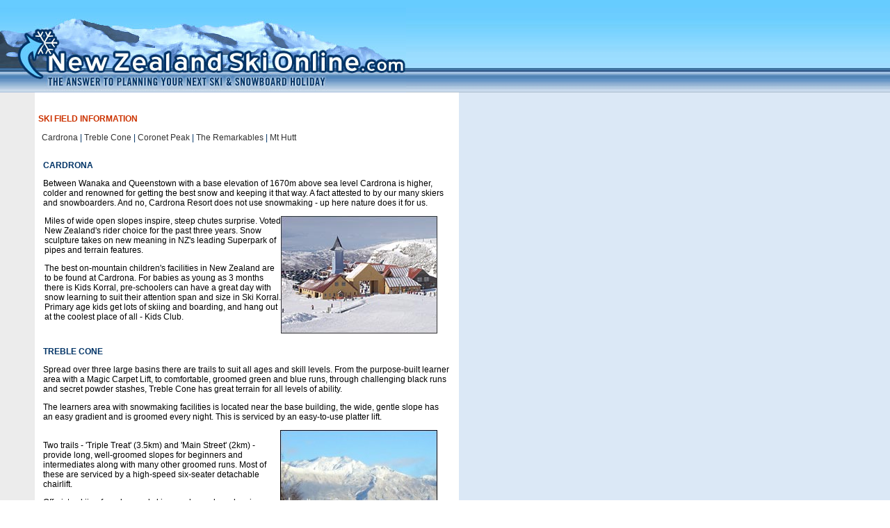

--- FILE ---
content_type: text/html; charset=UTF-8
request_url: http://newzealandskionline.com/
body_size: 5117
content:
<html>
<head>
<title>New Zealand Ski Online | Snowboarding New Zealand</title>
<meta name="description" content="New Zealand Ski Online specialises in ski holidays for skiing or snowboarding in the South Island of NZ.">
<meta http-equiv="Content-Style-Type" content="text/css">
<link rel="stylesheet" type="text/css" href="ski.css">
<meta http-equiv="Content-Type" content="text/html; charset=utf-8">
</head>
<body bgcolor="#FFFFFF" leftmargin="0" topmargin="0" marginwidth="0" marginheight="0" text="003366" link="#333333" vlink="#333333" alink="#CC9900">
<table width="100%" border="0" cellpadding="0" cellspacing="0">
<tr><td style="padding-left:40px" bgcolor="#66CCFF">
    <p class="top">&nbsp;</p>
  </td></tr>
  <tr> 
    <td background="headBg.jpg" bgcolor="#66CCFF"> 
      <table border="0" cellpadding="0" cellspacing="0">
        <tr> 
          <td><a href="https://www.newzealandskionline.com/"><img src="head.jpg" width="584" height="122" border=0></a></td>
          <td valign="bottom"> 
          </td>
        </tr>
      </table>
    </td>
  </tr>
  <tr bgcolor="#DBE8F6"> 
    <td> 
      <table border="0" cellpadding="0" cellspacing="0" bgcolor="#FFFFFF">
        <tr> 
          <td bgcolor="#ECECEC"><img src="spacer.gif" width="50" height="5"></td>
          <td> 
                  <table border="0" cellpadding="5" cellspacing="0">
                    <tr> 
                      <td colspan="2"> 
                        <p>
                        <br>
                        <h1>SKI FIELD INFORMATION</h1>
            <table border="0" cellpadding="5" cellspacing="0" width="600">
              <tr> 
                <td colspan="2"> 
                  <a href="#cardrona">Cardrona</a> | <a href="#treble">Treble Cone</a> |
                  <a href="#coronet">Coronet Peak</a> | <a href="#remarks">The Remarkables</a> |
                  <a href="#hutt">Mt
                  Hutt</a>                   <table border="0" cellspacing="1" width="589">
                    <tr>
                      <td width="581"><br>
                      <h2><a name="cardrona"></a>CARDRONA&nbsp;</h2>
                      <p>Between
                      Wanaka and Queenstown with a base elevation of 1670m above
                      sea level Cardrona is higher, colder and renowned for
                      getting the best snow and keeping it that way. A fact
                      attested to by our many skiers and snowboarders. And no,
                      Cardrona Resort does not use snowmaking - up here nature
                      does it for us.</p>
                      <div align="center">
                        <table border="0" width="581" cellspacing="0" cellpadding="0">
                          <tr>
                            <td width="332" valign="top" align="left"><p>Miles
                              of wide open slopes inspire, steep chutes
                              surprise. Voted New Zealand's rider choice for the
                              past three years. Snow sculpture takes on new
                              meaning in NZ's leading Superpark
                              of pipes
                              and terrain features.</p>
                              <p>The
                              best on-mountain children's facilities in New
                              Zealand are to be found at Cardrona. For babies as
                              young as 3 months there is Kids Korral,
                              pre-schoolers can have a great day with snow
                              learning to suit their attention span and size in
                              Ski Korral. Primary age kids get lots of skiing
                              and boarding, and hang out at the coolest place of
                              all - Kids Club.&nbsp;</p>
                              <p>&nbsp;</p>
                            </td>
                            
                            <td align="center" width="235" valign="top">
                              <p align="center"><img border="0" src="cardrona.jpg" width="225" height="169" align="left">
                              </p>
                            </td>
                            </tr>
                          </table>
                      </div>
                      <h2><a name="treble"></a>TREBLE CONE</h2>
                        
                      <p>Spread over three large basins there are trails to suit
                      all ages and skill levels. From the purpose-built learner
                      area with a Magic Carpet Lift, to comfortable, groomed
                      green and blue runs, through challenging black runs and
                      secret powder stashes, Treble Cone has great terrain for
                      all levels of ability.
                        </p>
                      <p>The learners area with snowmaking facilities is
                            located near the base building, the wide, gentle
                            slope has an easy gradient and is groomed every
                            night. This is serviced by an easy-to-use platter
                            lift.
                        </p>
                      <table width="581" cellspacing="0" cellpadding="0">
                        <tr height="22">
                          <td width="333" height="22">
                            <p>Two trails - 'Triple Treat' (3.5km) and 'Main
                            Street' (2km) - provide long, well-groomed slopes
                            for beginners and intermediates along with many
                            other groomed runs. Most of these are serviced by a
                            high-speed six-seater detachable chairlift.</p>
                            <p>Off-piste skiing for advanced skiers and
                            snowboarders is legendary. Treble Cone offers more
                            advanced terrain than any other New Zealand ski and
                            snowboard area and the off-piste powder skiing is
                            unrivalled.</p>
                          </td>
                          <td class="para" width="234" height="22"><img border="0" src="treblecone.jpg" width="226" height="169"></td>
                        </tr>
                      </table>
                      <h2><a name="coronet"></a>CORONET PEAK</h2>
                        
                      <p>Queentown’s original resort ski area is just 25
                      minutes from town. With a reputation for some of the best
                      and varied terrain in Australasia it is no wonder that
                      Coronet Peak has developed a truly international flavour.
                        </p>
                      <p>Coronet Peak leads the way in innovation by hosting
                      high profile events such as the Queenstown Winter Festival
                      and Compaq 50k of Coronet endurance race, and winning the
                      best New Zealand Resort (NZSBA) plus over 3 New Zealand
                      Tourism Awards.
                        </p>
                      <div align="center">
                        <center>
                        <table border="0" width="581" cellspacing="0" cellpadding="0">
                          <tr>
                            <td width="314"><p>Coronet Peak’s wide and rolling
                              terrain provides maximum fun for all. Extensive
                              snowmaking ensures that everyone can get the
                              utmost enjoyment for the longest time possible.<br>
                              <br>
                              For those wanting to try the latest gear check out
                              the Fun Zone demo centre. An award-winning ski and
                              snowboard school will set you up or hone your
                              skills, allowing you to maximise your enjoyment
                              and time on the slopes. Even when the sun goes
                              down, the action never stops – Night Skiing,
                              exclusive to Coronet Peak, allows skiers and
                              riders to continue through the twilight hours into
                              the magic of the night.</p>
                            </td>
                            <td width="253"><img border="0" src="coronet.jpg" width="225" height="169"></td>
                          </tr>
                        </table>
                        </center>
                      </div>
                      <h2><a name="remarks"></a>THE REMARKABLES</h2>
                        
                      <p>Across the valley lies The Remarkables, Queenstown's
                      true alpine ski area. Here the emphasis is very definitely
                      on joining in and having fun, especially if you're a
                      beginner, intermediate or looking for serious adrenaline.<br>
                      <br>
                      The Remarkables enjoys three sunny sheltered bowls framed
                      by towering peaks, and is known for its friendly
                      atmosphere and relaxed feel. It's a great place to learn
                      to ski with easy access to learner runs by an easy to use
                      chairlift. And if you're ready to sample life on the edge,
                      you'll find challenging terrain like you've never seen
                      before and some of the longest off-piste runs around. Kids
                      are well catered for and kids 10 years and under get a
                      free day lift pass. In fact after a day of fun at
                      Skiwiland or in the creche they may never want to go home
                      again.
                        </p>
                      <div align="center">
                        <center>
                        <table border="0" width="581" cellspacing="0" cellpadding="0">
                          <tr>
                            <td width="314"><p>When you need to restock your
                              reserves and take a well-earned break, you'll find
                              a satisfying selection of fresh food and drinks at
                              the self-service cafe plus you can browse for
                              mementoes in the Sno Shop. Or maybe you'd prefer
                              to soak up the rays and watch the playful antics
                              of New Zealand's cheeky native parrot, the Kea.
                        </p>
                              <p>Whatever you chose, The Remarkables is the
                              ideal place to make the most of winter's
                              offerings. For small kids and big kids alike,
                              check out the new tubing park for great fun in the
                              snow!</p>
                            </td>
                            <td width="253"><img border="0" src="remarkables.jpg" width="225" height="169"></td>
                          </tr>
                        </table>
                        </center>
                      </div>
                      <h2><a name="hutt"></a>MT HUTT</h2>
                        
                      <p>Nestled high inside the eastern rim of the Southern
                      Alps is Mt Hutt Ski Area, which receives some of the
                      deepest, lightest, driest powder in Australasia.
                      Overlooking the spectacular vista of the sprawling
                      patchwork quilt of the Canterbury Plains with the blue
                      Pacific Ocean in the far distance, skiers and snowboarders
                      from all around the world can revel in the longest season
                      in the Southern Hemisphere.
                        </p>
                      <div align="center">
                        <center>
                        <table border="0" width="581" cellspacing="0" cellpadding="0">
                          <tr>
                            <td width="314"><p>Being in the heart of the
                              Southern Alps is a truly awesome experience. It
                              has its practical advantages for beginners and
                              experts alike. Powderhounds just won't believe
                              their luck. With plenty of adrenaline-pumping
                              Black Diamond runs on the South Face, extreme
                              skiers and boarders will have as many different
                              challenges as they can handle. The wide open
                              terrain is great for first-time skiers and
                              families too. Mt Hutt's new specially designed
                              Children's Centre, Ski and Snowboard School and
                              purpose built beginners area will definitely teach
                              you a thing or two.
                        </p>
                              <p>Snowmaking starts early May, ensuring great
                              snow for the whole season. All this is just one
                              hour's drive from cosmopolitan Christchurch and a
                              stone's throw from the friendly country town of
                              Methven, Mt Hutt's village.</p>
                            </td>
                            <td width="253"><img border="0" src="mthutt.jpg" width="225" height="169"></td>
                          </tr>
                        </table>
                        </center>
                      </div>
						<p><font color="#000000">
            <br>
                        <br>
                        </p>
                    </font>
                      </td>
                    </tr>
                  </table>
                </td>
              </tr>
            </table>
          </td>
                    </tr>
                  </table>
          </td>
          <td bgcolor="#DBE8F6" valign="top"> <br>
          </td>
        </tr>
      </table>  
    </td>
  </tr>
</table>
<table border="0" cellpadding="0" width="100%" cellspacing="0" height="46" background="footBg.jpg">
  <tr> 
    <td> 
    <table border="0" cellpadding="2" height="46">
        <tr> 
          <td rowspan="2"><img src="spacer.gif" width="50" height="5"></td>
          <td valign="bottom" align="left" width="589"><a href="mailto:info@newzealandskionline.com">e-mail</a> &bull;<a href="25-jan.html">Aucklander chases world championship</a> &bull;
<a href="24-jan.html">Team News from the East Coast, USA</a> &bull;
<a href="24-feb.html">Kiwi Paralympians Head for Nagano</a> &bull;
<a href="17-feb.html">Skier forced out of NZ Paralympics</a> &bull;
<a href="16-feb.html">NZ Disabled Ski Team Warms Up</a> &bull;
<a href="16-aug.html">National Ski Week</a> &bull;
<a href="10-mar.html">Paralympic Blind Skier Misses out</a> &bull;
<a href="7-aug.html">Joint Deal for Season Pass Holders</a> &bull;
<a href="6-oct.html">Disabled Skier Scoops Top Award</a> &bull;
<a href="2-mar.html">Setbacks for Kiwi Skiers</a><br>
            &nbsp;&nbsp;&nbsp;&nbsp;&nbsp;&nbsp;&nbsp;&nbsp;&nbsp;&nbsp;<br>
            <img src="spacer.gif" width="5" height="5"> </td>
          <td valign="bottom" align="right" nowrap rowspan="2">&nbsp;</td>
          <td valign="bottom" align="right" nowrap background="dot.gif">&nbsp;</td>
        </tr>
      </table>

    </td>
  </tr>
</table>
</body>
</html>

--- FILE ---
content_type: text/css
request_url: http://newzealandskionline.com/ski.css
body_size: 242
content:
.top { font-family: Arial, Helvetica, sans-serif; font-size: 10px; color:#003366; }
h1 { font-family: Arial, Helvetica, sans-serif; font-size: 12px; color:#cc3300; }
h2 { font-family: Arial, Helvetica, sans-serif; font-size: 12px; color:#003366; }
p { font-family: Arial, Helvetica, sans-serif; font-size: 12px; color:#000000; }
td { font-family: Arial, Helvetica, sans-serif; font-size: 12px }
.nav{ font-family: Arial; font-size: 10px; font-weight: 400; text-align: center; color:#CC9900; }
a {  text-decoration: none}
a:hover {  color: #996600}
.form {  font-family: Arial, Helvetica, sans-serif; color: #003366}